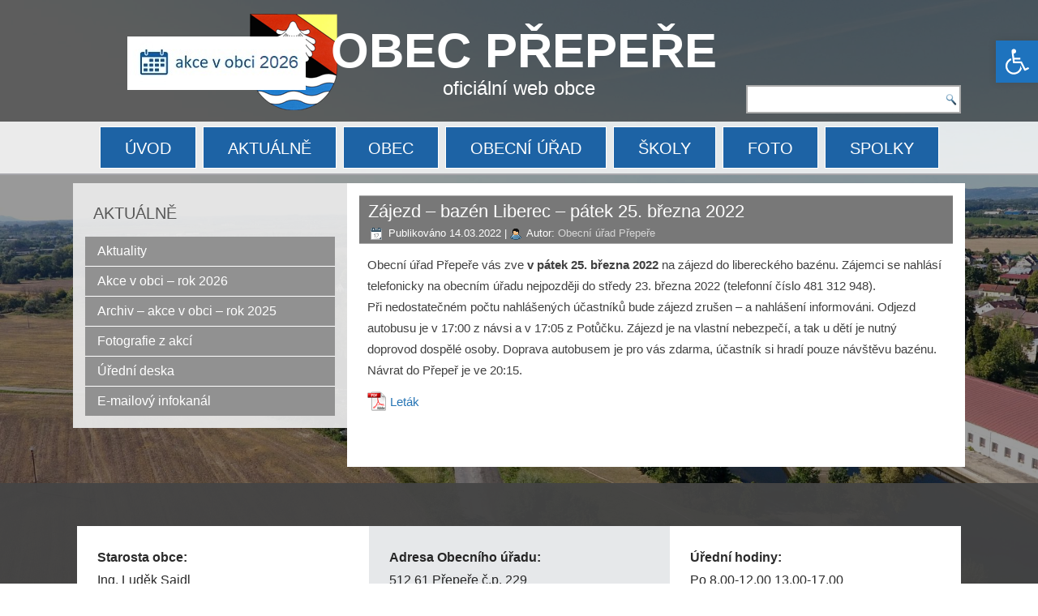

--- FILE ---
content_type: text/html; charset=UTF-8
request_url: https://prepere.cz/2022/03/zajezd-bazen-liberec-patek-25-brezna-2022/
body_size: 12181
content:
<!DOCTYPE html>
<html lang="cs">
<head>
<meta charset="UTF-8" />
<!-- Created by Artisteer v4.3.0.60745 -->
<meta name="viewport" content="initial-scale = 1.0, maximum-scale = 1.0, user-scalable = no, width = device-width" />
<!--[if lt IE 9]><script src="/html5.js"></script><![endif]-->

<link rel="stylesheet" href="https://prepere.cz/wp-content/themes/np_prepere_02/style.css" media="screen" />
<link rel="pingback" href="https://prepere.cz/xmlrpc.php" />
<title>Zájezd – bazén Liberec – pátek 25.&nbsp;března 2022 &#8211; OBEC PŘEPEŘE</title>
<meta name='robots' content='max-image-preview:large' />
<link rel='dns-prefetch' href='//netdna.bootstrapcdn.com' />
<link rel='dns-prefetch' href='//s.w.org' />
<link rel="alternate" type="application/rss+xml" title="OBEC PŘEPEŘE &raquo; RSS zdroj" href="https://prepere.cz/feed/" />
<script type="text/javascript">
window._wpemojiSettings = {"baseUrl":"https:\/\/s.w.org\/images\/core\/emoji\/13.1.0\/72x72\/","ext":".png","svgUrl":"https:\/\/s.w.org\/images\/core\/emoji\/13.1.0\/svg\/","svgExt":".svg","source":{"concatemoji":"https:\/\/prepere.cz\/wp-includes\/js\/wp-emoji-release.min.js?ver=5.9.12"}};
/*! This file is auto-generated */
!function(e,a,t){var n,r,o,i=a.createElement("canvas"),p=i.getContext&&i.getContext("2d");function s(e,t){var a=String.fromCharCode;p.clearRect(0,0,i.width,i.height),p.fillText(a.apply(this,e),0,0);e=i.toDataURL();return p.clearRect(0,0,i.width,i.height),p.fillText(a.apply(this,t),0,0),e===i.toDataURL()}function c(e){var t=a.createElement("script");t.src=e,t.defer=t.type="text/javascript",a.getElementsByTagName("head")[0].appendChild(t)}for(o=Array("flag","emoji"),t.supports={everything:!0,everythingExceptFlag:!0},r=0;r<o.length;r++)t.supports[o[r]]=function(e){if(!p||!p.fillText)return!1;switch(p.textBaseline="top",p.font="600 32px Arial",e){case"flag":return s([127987,65039,8205,9895,65039],[127987,65039,8203,9895,65039])?!1:!s([55356,56826,55356,56819],[55356,56826,8203,55356,56819])&&!s([55356,57332,56128,56423,56128,56418,56128,56421,56128,56430,56128,56423,56128,56447],[55356,57332,8203,56128,56423,8203,56128,56418,8203,56128,56421,8203,56128,56430,8203,56128,56423,8203,56128,56447]);case"emoji":return!s([10084,65039,8205,55357,56613],[10084,65039,8203,55357,56613])}return!1}(o[r]),t.supports.everything=t.supports.everything&&t.supports[o[r]],"flag"!==o[r]&&(t.supports.everythingExceptFlag=t.supports.everythingExceptFlag&&t.supports[o[r]]);t.supports.everythingExceptFlag=t.supports.everythingExceptFlag&&!t.supports.flag,t.DOMReady=!1,t.readyCallback=function(){t.DOMReady=!0},t.supports.everything||(n=function(){t.readyCallback()},a.addEventListener?(a.addEventListener("DOMContentLoaded",n,!1),e.addEventListener("load",n,!1)):(e.attachEvent("onload",n),a.attachEvent("onreadystatechange",function(){"complete"===a.readyState&&t.readyCallback()})),(n=t.source||{}).concatemoji?c(n.concatemoji):n.wpemoji&&n.twemoji&&(c(n.twemoji),c(n.wpemoji)))}(window,document,window._wpemojiSettings);
</script>
<style type="text/css">
img.wp-smiley,
img.emoji {
	display: inline !important;
	border: none !important;
	box-shadow: none !important;
	height: 1em !important;
	width: 1em !important;
	margin: 0 0.07em !important;
	vertical-align: -0.1em !important;
	background: none !important;
	padding: 0 !important;
}
</style>
	<link rel='stylesheet' id='wp-block-library-css'  href='https://prepere.cz/wp-includes/css/dist/block-library/style.min.css?ver=5.9.12' type='text/css' media='all' />
<style id='global-styles-inline-css' type='text/css'>
body{--wp--preset--color--black: #000000;--wp--preset--color--cyan-bluish-gray: #abb8c3;--wp--preset--color--white: #ffffff;--wp--preset--color--pale-pink: #f78da7;--wp--preset--color--vivid-red: #cf2e2e;--wp--preset--color--luminous-vivid-orange: #ff6900;--wp--preset--color--luminous-vivid-amber: #fcb900;--wp--preset--color--light-green-cyan: #7bdcb5;--wp--preset--color--vivid-green-cyan: #00d084;--wp--preset--color--pale-cyan-blue: #8ed1fc;--wp--preset--color--vivid-cyan-blue: #0693e3;--wp--preset--color--vivid-purple: #9b51e0;--wp--preset--gradient--vivid-cyan-blue-to-vivid-purple: linear-gradient(135deg,rgba(6,147,227,1) 0%,rgb(155,81,224) 100%);--wp--preset--gradient--light-green-cyan-to-vivid-green-cyan: linear-gradient(135deg,rgb(122,220,180) 0%,rgb(0,208,130) 100%);--wp--preset--gradient--luminous-vivid-amber-to-luminous-vivid-orange: linear-gradient(135deg,rgba(252,185,0,1) 0%,rgba(255,105,0,1) 100%);--wp--preset--gradient--luminous-vivid-orange-to-vivid-red: linear-gradient(135deg,rgba(255,105,0,1) 0%,rgb(207,46,46) 100%);--wp--preset--gradient--very-light-gray-to-cyan-bluish-gray: linear-gradient(135deg,rgb(238,238,238) 0%,rgb(169,184,195) 100%);--wp--preset--gradient--cool-to-warm-spectrum: linear-gradient(135deg,rgb(74,234,220) 0%,rgb(151,120,209) 20%,rgb(207,42,186) 40%,rgb(238,44,130) 60%,rgb(251,105,98) 80%,rgb(254,248,76) 100%);--wp--preset--gradient--blush-light-purple: linear-gradient(135deg,rgb(255,206,236) 0%,rgb(152,150,240) 100%);--wp--preset--gradient--blush-bordeaux: linear-gradient(135deg,rgb(254,205,165) 0%,rgb(254,45,45) 50%,rgb(107,0,62) 100%);--wp--preset--gradient--luminous-dusk: linear-gradient(135deg,rgb(255,203,112) 0%,rgb(199,81,192) 50%,rgb(65,88,208) 100%);--wp--preset--gradient--pale-ocean: linear-gradient(135deg,rgb(255,245,203) 0%,rgb(182,227,212) 50%,rgb(51,167,181) 100%);--wp--preset--gradient--electric-grass: linear-gradient(135deg,rgb(202,248,128) 0%,rgb(113,206,126) 100%);--wp--preset--gradient--midnight: linear-gradient(135deg,rgb(2,3,129) 0%,rgb(40,116,252) 100%);--wp--preset--duotone--dark-grayscale: url('#wp-duotone-dark-grayscale');--wp--preset--duotone--grayscale: url('#wp-duotone-grayscale');--wp--preset--duotone--purple-yellow: url('#wp-duotone-purple-yellow');--wp--preset--duotone--blue-red: url('#wp-duotone-blue-red');--wp--preset--duotone--midnight: url('#wp-duotone-midnight');--wp--preset--duotone--magenta-yellow: url('#wp-duotone-magenta-yellow');--wp--preset--duotone--purple-green: url('#wp-duotone-purple-green');--wp--preset--duotone--blue-orange: url('#wp-duotone-blue-orange');--wp--preset--font-size--small: 13px;--wp--preset--font-size--medium: 20px;--wp--preset--font-size--large: 36px;--wp--preset--font-size--x-large: 42px;}.has-black-color{color: var(--wp--preset--color--black) !important;}.has-cyan-bluish-gray-color{color: var(--wp--preset--color--cyan-bluish-gray) !important;}.has-white-color{color: var(--wp--preset--color--white) !important;}.has-pale-pink-color{color: var(--wp--preset--color--pale-pink) !important;}.has-vivid-red-color{color: var(--wp--preset--color--vivid-red) !important;}.has-luminous-vivid-orange-color{color: var(--wp--preset--color--luminous-vivid-orange) !important;}.has-luminous-vivid-amber-color{color: var(--wp--preset--color--luminous-vivid-amber) !important;}.has-light-green-cyan-color{color: var(--wp--preset--color--light-green-cyan) !important;}.has-vivid-green-cyan-color{color: var(--wp--preset--color--vivid-green-cyan) !important;}.has-pale-cyan-blue-color{color: var(--wp--preset--color--pale-cyan-blue) !important;}.has-vivid-cyan-blue-color{color: var(--wp--preset--color--vivid-cyan-blue) !important;}.has-vivid-purple-color{color: var(--wp--preset--color--vivid-purple) !important;}.has-black-background-color{background-color: var(--wp--preset--color--black) !important;}.has-cyan-bluish-gray-background-color{background-color: var(--wp--preset--color--cyan-bluish-gray) !important;}.has-white-background-color{background-color: var(--wp--preset--color--white) !important;}.has-pale-pink-background-color{background-color: var(--wp--preset--color--pale-pink) !important;}.has-vivid-red-background-color{background-color: var(--wp--preset--color--vivid-red) !important;}.has-luminous-vivid-orange-background-color{background-color: var(--wp--preset--color--luminous-vivid-orange) !important;}.has-luminous-vivid-amber-background-color{background-color: var(--wp--preset--color--luminous-vivid-amber) !important;}.has-light-green-cyan-background-color{background-color: var(--wp--preset--color--light-green-cyan) !important;}.has-vivid-green-cyan-background-color{background-color: var(--wp--preset--color--vivid-green-cyan) !important;}.has-pale-cyan-blue-background-color{background-color: var(--wp--preset--color--pale-cyan-blue) !important;}.has-vivid-cyan-blue-background-color{background-color: var(--wp--preset--color--vivid-cyan-blue) !important;}.has-vivid-purple-background-color{background-color: var(--wp--preset--color--vivid-purple) !important;}.has-black-border-color{border-color: var(--wp--preset--color--black) !important;}.has-cyan-bluish-gray-border-color{border-color: var(--wp--preset--color--cyan-bluish-gray) !important;}.has-white-border-color{border-color: var(--wp--preset--color--white) !important;}.has-pale-pink-border-color{border-color: var(--wp--preset--color--pale-pink) !important;}.has-vivid-red-border-color{border-color: var(--wp--preset--color--vivid-red) !important;}.has-luminous-vivid-orange-border-color{border-color: var(--wp--preset--color--luminous-vivid-orange) !important;}.has-luminous-vivid-amber-border-color{border-color: var(--wp--preset--color--luminous-vivid-amber) !important;}.has-light-green-cyan-border-color{border-color: var(--wp--preset--color--light-green-cyan) !important;}.has-vivid-green-cyan-border-color{border-color: var(--wp--preset--color--vivid-green-cyan) !important;}.has-pale-cyan-blue-border-color{border-color: var(--wp--preset--color--pale-cyan-blue) !important;}.has-vivid-cyan-blue-border-color{border-color: var(--wp--preset--color--vivid-cyan-blue) !important;}.has-vivid-purple-border-color{border-color: var(--wp--preset--color--vivid-purple) !important;}.has-vivid-cyan-blue-to-vivid-purple-gradient-background{background: var(--wp--preset--gradient--vivid-cyan-blue-to-vivid-purple) !important;}.has-light-green-cyan-to-vivid-green-cyan-gradient-background{background: var(--wp--preset--gradient--light-green-cyan-to-vivid-green-cyan) !important;}.has-luminous-vivid-amber-to-luminous-vivid-orange-gradient-background{background: var(--wp--preset--gradient--luminous-vivid-amber-to-luminous-vivid-orange) !important;}.has-luminous-vivid-orange-to-vivid-red-gradient-background{background: var(--wp--preset--gradient--luminous-vivid-orange-to-vivid-red) !important;}.has-very-light-gray-to-cyan-bluish-gray-gradient-background{background: var(--wp--preset--gradient--very-light-gray-to-cyan-bluish-gray) !important;}.has-cool-to-warm-spectrum-gradient-background{background: var(--wp--preset--gradient--cool-to-warm-spectrum) !important;}.has-blush-light-purple-gradient-background{background: var(--wp--preset--gradient--blush-light-purple) !important;}.has-blush-bordeaux-gradient-background{background: var(--wp--preset--gradient--blush-bordeaux) !important;}.has-luminous-dusk-gradient-background{background: var(--wp--preset--gradient--luminous-dusk) !important;}.has-pale-ocean-gradient-background{background: var(--wp--preset--gradient--pale-ocean) !important;}.has-electric-grass-gradient-background{background: var(--wp--preset--gradient--electric-grass) !important;}.has-midnight-gradient-background{background: var(--wp--preset--gradient--midnight) !important;}.has-small-font-size{font-size: var(--wp--preset--font-size--small) !important;}.has-medium-font-size{font-size: var(--wp--preset--font-size--medium) !important;}.has-large-font-size{font-size: var(--wp--preset--font-size--large) !important;}.has-x-large-font-size{font-size: var(--wp--preset--font-size--x-large) !important;}
</style>
<link rel='stylesheet' id='cpsh-shortcodes-css'  href='https://prepere.cz/wp-content/plugins/column-shortcodes//assets/css/shortcodes.css?ver=1.0' type='text/css' media='all' />
<link rel='stylesheet' id='contact-form-7-css'  href='https://prepere.cz/wp-content/plugins/contact-form-7/includes/css/styles.css?ver=5.2' type='text/css' media='all' />
<link rel='stylesheet' id='responsive-lightbox-prettyphoto-css'  href='https://prepere.cz/wp-content/plugins/responsive-lightbox/assets/prettyphoto/prettyPhoto.min.css?ver=2.3.5' type='text/css' media='all' />
<link rel='stylesheet' id='font-awesome-css'  href='//netdna.bootstrapcdn.com/font-awesome/4.1.0/css/font-awesome.css' type='text/css' media='screen' />
<link rel='stylesheet' id='super-rss-reader-css-css'  href='https://prepere.cz/wp-content/plugins/super-rss-reader/public/css/style.min.css?ver=5.9.12' type='text/css' media='all' />
<link rel='stylesheet' id='pojo-a11y-css'  href='https://prepere.cz/wp-content/plugins/pojo-accessibility/assets/css/style.min.css?ver=1.0.0' type='text/css' media='all' />
<link rel='stylesheet' id='mimetypes-link-icons-css'  href='https://prepere.cz/wp-content/plugins/mimetypes-link-icons/css/style.php?cssvars=bXRsaV9oZWlnaHQ9MjQmbXRsaV9pbWFnZV90eXBlPXBuZyZtdGxpX2xlZnRvcnJpZ2h0PWxlZnQ&#038;ver=3.0' type='text/css' media='all' />
<link rel='stylesheet' id='ed-responsive-background-slider-css'  href='https://prepere.cz/wp-content/plugins/unlimited-background-slider//assets/ed-responsive-background-slider.css?ver=5.9.12' type='text/css' media='all' />
<!--[if lte IE 7]>
<link rel='stylesheet' id='style.ie7.css-css'  href='https://prepere.cz/wp-content/themes/np_prepere_02/style.ie7.css?ver=5.9.12' type='text/css' media='screen' />
<![endif]-->
<link rel='stylesheet' id='style.responsive.css-css'  href='https://prepere.cz/wp-content/themes/np_prepere_02/style.responsive.css?ver=5.9.12' type='text/css' media='all' />
<script type='text/javascript' src='https://prepere.cz/wp-content/themes/np_prepere_02/jquery.js?ver=5.9.12' id='jquery-js'></script>
<script type='text/javascript' src='https://prepere.cz/wp-content/plugins/responsive-lightbox/assets/prettyphoto/jquery.prettyPhoto.min.js?ver=2.3.5' id='responsive-lightbox-prettyphoto-js'></script>
<script type='text/javascript' src='https://prepere.cz/wp-includes/js/underscore.min.js?ver=1.13.1' id='underscore-js'></script>
<script type='text/javascript' src='https://prepere.cz/wp-content/plugins/responsive-lightbox/assets/infinitescroll/infinite-scroll.pkgd.min.js?ver=5.9.12' id='responsive-lightbox-infinite-scroll-js'></script>
<script type='text/javascript' id='responsive-lightbox-js-extra'>
/* <![CDATA[ */
var rlArgs = {"script":"prettyphoto","selector":"lightbox","customEvents":"","activeGalleries":"1","animationSpeed":"normal","slideshow":"0","slideshowDelay":"5000","slideshowAutoplay":"0","opacity":"0.75","showTitle":"1","allowResize":"1","allowExpand":"1","width":"1080","height":"720","separator":"\/","theme":"pp_default","horizontalPadding":"20","hideFlash":"0","wmode":"opaque","videoAutoplay":"0","modal":"0","deeplinking":"0","overlayGallery":"0","keyboardShortcuts":"1","social":"0","woocommerce_gallery":"0","ajaxurl":"https:\/\/prepere.cz\/wp-admin\/admin-ajax.php","nonce":"416785a3af","preview":"false","postId":"13834"};
/* ]]> */
</script>
<script type='text/javascript' src='https://prepere.cz/wp-content/plugins/responsive-lightbox/js/front.js?ver=2.3.5' id='responsive-lightbox-js'></script>
<script type='text/javascript' src='https://prepere.cz/wp-content/plugins/sticky-menu-or-anything-on-scroll/assets/js/jq-sticky-anything.min.js?ver=2.1.1' id='stickyAnythingLib-js'></script>
<script type='text/javascript' src='https://prepere.cz/wp-content/plugins/super-rss-reader/public/js/script.min.js?ver=5.9.12' id='super-rss-reader-js-js'></script>
<script type='text/javascript' src='https://prepere.cz/wp-content/plugins/super-rss-reader/public/js/jquery.easy-ticker.min.js?ver=5.9.12' id='jquery-easy-ticker-js-js'></script>
<script type='text/javascript' src='https://prepere.cz/wp-content/themes/np_prepere_02/jquery-migrate-1.1.1.js?ver=5.9.12' id='jquery_migrate-js'></script>
<script type='text/javascript' src='https://prepere.cz/wp-content/themes/np_prepere_02/script.js?ver=5.9.12' id='script.js-js'></script>
<script type='text/javascript' src='https://prepere.cz/wp-content/themes/np_prepere_02/script.responsive.js?ver=5.9.12' id='script.responsive.js-js'></script>
<link rel="https://api.w.org/" href="https://prepere.cz/wp-json/" /><link rel="alternate" type="application/json" href="https://prepere.cz/wp-json/wp/v2/posts/13834" /><link rel="EditURI" type="application/rsd+xml" title="RSD" href="https://prepere.cz/xmlrpc.php?rsd" />
<link rel="wlwmanifest" type="application/wlwmanifest+xml" href="https://prepere.cz/wp-includes/wlwmanifest.xml" /> 
<link rel="canonical" href="https://prepere.cz/2022/03/zajezd-bazen-liberec-patek-25-brezna-2022/" />
<link rel='shortlink' href='https://prepere.cz/?p=13834' />
<link rel="alternate" type="application/json+oembed" href="https://prepere.cz/wp-json/oembed/1.0/embed?url=https%3A%2F%2Fprepere.cz%2F2022%2F03%2Fzajezd-bazen-liberec-patek-25-brezna-2022%2F" />
<link rel="alternate" type="text/xml+oembed" href="https://prepere.cz/wp-json/oembed/1.0/embed?url=https%3A%2F%2Fprepere.cz%2F2022%2F03%2Fzajezd-bazen-liberec-patek-25-brezna-2022%2F&#038;format=xml" />
		<meta name="abstract" content="oficiální web obce">
		<meta name="author" content="admin">
		<meta name="classification" content="Aktuality">
		<meta name="copyright" content="Copyright ÚJEZD POD TROSKAMI - All rights Reserved.">
		<meta name="distribution" content="Global">
		<meta name="language" content="cs-CZ">
		<meta name="publisher" content="ÚJEZD POD TROSKAMI">
		<meta name="rating" content="General">
		<meta name="resource-type" content="Document">
		<meta name="revisit-after" content="3">
		<meta name="subject" content="Aktuality">
		<meta name="template" content="np_ujezdpodtroskami45">
		<meta name="robots" content="index,follow">
		<meta name="example" content="custom: 2022-03-14">

<style>
.scroll-back-to-top-wrapper {
    position: fixed;
	opacity: 0;
	visibility: hidden;
	overflow: hidden;
	text-align: center;
	z-index: 99999999;
    background-color: #777777;
	color: #eeeeee;
	width: 55px;
	height: 53px;
	line-height: 53px;
	right: 30px;
	bottom: 30px;
	padding-top: 2px;
	border-top-left-radius: 0px;
	border-top-right-radius: 0px;
	border-bottom-right-radius: 0px;
	border-bottom-left-radius: 0px;
	-webkit-transition: all 0.5s ease-in-out;
	-moz-transition: all 0.5s ease-in-out;
	-ms-transition: all 0.5s ease-in-out;
	-o-transition: all 0.5s ease-in-out;
	transition: all 0.5s ease-in-out;
}
.scroll-back-to-top-wrapper:hover {
	background-color: #888888;
  color: #eeeeee;
}
.scroll-back-to-top-wrapper.show {
    visibility:visible;
    cursor:pointer;
	opacity: 1.0;
}
.scroll-back-to-top-wrapper i.fa {
	line-height: inherit;
}
.scroll-back-to-top-wrapper .fa-lg {
	vertical-align: 0;
}
</style><!-- Analytics by WP-Statistics v12.6.13 - https://wp-statistics.com/ -->



<!-- All in one Favicon 4.7 --><link rel="icon" href="https://prepere.cz/wp-content/uploads/2020/07/znak2.png" type="image/png"/>
<style type="text/css">
#pojo-a11y-toolbar .pojo-a11y-toolbar-toggle a{ background-color: #1e73be;	color: #ffffff;}
#pojo-a11y-toolbar .pojo-a11y-toolbar-overlay, #pojo-a11y-toolbar .pojo-a11y-toolbar-overlay ul.pojo-a11y-toolbar-items.pojo-a11y-links{ border-color: #1e73be;}
body.pojo-a11y-focusable a:focus{ outline-style: solid !important;	outline-width: 1px !important;	outline-color: #FF0000 !important;}
#pojo-a11y-toolbar{ top: 50px !important;}
#pojo-a11y-toolbar .pojo-a11y-toolbar-overlay{ background-color: #ffffff;}
#pojo-a11y-toolbar .pojo-a11y-toolbar-overlay ul.pojo-a11y-toolbar-items li.pojo-a11y-toolbar-item a, #pojo-a11y-toolbar .pojo-a11y-toolbar-overlay p.pojo-a11y-toolbar-title{ color: #333333;}
#pojo-a11y-toolbar .pojo-a11y-toolbar-overlay ul.pojo-a11y-toolbar-items li.pojo-a11y-toolbar-item a.active{ background-color: #1e73be;	color: #ffffff;}
@media (max-width: 767px) { #pojo-a11y-toolbar { top: 150px !important; } }</style></head>
<body class="post-template-default single single-post postid-13834 single-format-standard">

<div id="art-main">

<header class="art-header"><div class="art-widget widget widget_text" id="text-88" ><div class="art-widget-content">			<div class="textwidget"><table border="0" width="382">
<tbody>
<tr>
<td width="150" height="150"><img loading="lazy" class="alignnone size-full wp-image-15896" src="https://prepere.cz/wp-content/uploads/2023/03/misto.png" alt="" width="150" height="150" /></td>
<td width="232" height="150"><a href="https://prepere.cz/aktuality/akce-v-obci-rok-2026/"><img loading="lazy" class="alignnone wp-image-21053 size-full" src="https://prepere.cz/wp-content/uploads/2026/01/akce2026.jpg" alt="" width="220" height="66" /></a></td>
</tr>
</tbody>
</table>
</div>
		</div></div>

    <div class="art-shapes">
        <div class="art-object2070413725"></div>

            </div>

		<div class="art-headline">
    <a href="https://prepere.cz/">OBEC PŘEPEŘE</a>
</div>
		<div class="art-slogan">oficiální web obce</div>




<div class="art-textblock art-object733113198">
    <form class="art-search" method="get" name="searchform" action="https://prepere.cz/">
	<input name="s" type="text" value="" />
	<input class="art-search-button" type="submit" value="" />
</form></div>
                        
                    
</header>

<nav class="art-nav">
    <div class="art-nav-inner">
    
<ul class="art-hmenu menu-3">
	<li class="menu-item-9170"><a title="ÚVOD" href="https://prepere.cz/">ÚVOD</a>
	</li>
	<li class="menu-item-10711"><a title="AKTUÁLNĚ" href="https://prepere.cz/category/aktuality/">AKTUÁLNĚ</a>
	<ul>
		<li class="menu-item-11459"><a title="Aktuality" href="https://prepere.cz/category/aktuality/">Aktuality</a>
		</li>
		<li class="menu-item-21052"><a title="Akce v&nbsp;obci – rok 2026" href="https://prepere.cz/aktuality/akce-v-obci-rok-2026/">Akce v&nbsp;obci – rok 2026</a>
		</li>
		<li class="menu-item-11460"><a title="Fotografie z akcí" href="https://prepere.cz/category/fotografie-z-akci/">Fotografie z&nbsp;akcí</a>
		</li>
		<li class="menu-item-11461"><a title="Úřední deska" href="https://prepere.cz/uredni-deska/">Úřední deska</a>
		</li>
		<li class="menu-item-12211"><a title="více →" href="https://prepere.cz/category/aktuality/">více →</a>
		</li>
	</ul>
	</li>
	<li class="menu-item-10424"><a title="OBEC" href="https://prepere.cz/obec/o-obci-zakladni-informace/">OBEC</a>
	<ul>
		<li class="menu-item-11452"><a title="O obci – základní informace" href="https://prepere.cz/obec/o-obci-zakladni-informace/">O obci – základní informace</a>
		</li>
		<li class="menu-item-11466"><a title="Obecní symboly" href="https://prepere.cz/obec/obecni-symboly/">Obecní symboly</a>
		</li>
		<li class="menu-item-11464"><a title="Historie obce" href="https://prepere.cz/obec/historie-obce/">Historie obce</a>
		</li>
		<li class="menu-item-11463"><a title="Firmy a&nbsp;služby v&nbsp;obci" href="https://prepere.cz/obec/firmy-a-sluzby-v-obci/">Firmy a&nbsp;služby v&nbsp;obci</a>
		</li>
		<li class="menu-item-11465"><a title="více →" href="https://prepere.cz/obec/o-obci-zakladni-informace/">více →</a>
		</li>
	</ul>
	</li>
	<li class="menu-item-2283"><a title="OBECNÍ ÚŘAD" href="https://prepere.cz/kontaktni-informace/">OBECNÍ ÚŘAD</a>
	<ul>
		<li class="menu-item-11471"><a title="Kontaktní informace – Obecní úřad" href="https://prepere.cz/kontaktni-informace/">Kontaktní informace – Obecní úřad</a>
		</li>
		<li class="menu-item-11469"><a title="ÚŘEDNÍ DESKA" href="https://prepere.cz/uredni-deska/">ÚŘEDNÍ DESKA</a>
		</li>
		<li class="menu-item-11468"><a title="Zastupitelstvo obce 2022-2026" href="https://prepere.cz/obecni-urad/zastupitelstvo-obce-clenove-vybory/">Zastupitelstvo obce 2022-2026</a>
		</li>
		<li class="menu-item-11584"><a title="PŮVODNÍ WEB OBCE" target="_blank" href="http://www.prepere.e-obec.cz/">PŮVODNÍ WEB OBCE</a>
		</li>
		<li class="menu-item-11470"><a title="více →" href="https://prepere.cz/kontaktni-informace/">více →</a>
		</li>
	</ul>
	</li>
	<li class="menu-item-11689"><a title="ŠKOLY" href="https://prepere.cz/skoly/">ŠKOLY</a>
	<ul>
		<li class="menu-item-11111"><a title="Mateřská škola" href="https://prepere.cz/skoly/materska-skola-prepere/">Mateřská škola</a>
		</li>
		<li class="menu-item-11112"><a title="Základní škola" href="https://prepere.cz/skoly/zakladni-skola-prepere/">Základní škola</a>
		</li>
	</ul>
	</li>
	<li class="menu-item-11701"><a title="FOTO" href="https://prepere.cz/foto/">FOTO</a>
	<ul>
		<li class="menu-item-15395"><a title="Virtuální prohlídka obce 360°" target="_blank" href="https://prepere.cz/letecke/index.htm">Virtuální prohlídka obce 360°</a>
		</li>
		<li class="menu-item-11455"><a title="Letecké snímkování obce" href="https://prepere.cz/obec/letecke-snimkovani-obce/">Letecké snímkování obce</a>
		</li>
		<li class="menu-item-11457"><a title="Fotografie z akcí" href="https://prepere.cz/category/fotografie-z-akci/">Fotografie z&nbsp;akcí</a>
		</li>
		<li class="menu-item-11807"><a title="Archiv fotogalerií" target="_blank" href="http://www.prepere.e-obec.cz/gallery.php">Archiv fotogalerií</a>
		</li>
		<li class="menu-item-11810"><a title="Investiční akce v obci a zajímavosti" href="https://prepere.cz/category/investicni-akce-v-obci/">Investiční akce v&nbsp;obci a&nbsp;zajímavosti</a>
		</li>
	</ul>
	</li>
	<li class="menu-item-11093"><a title="SPOLKY" href="https://prepere.cz/spolky/">SPOLKY</a>
	</li>
</ul>
 
        </div>
    </nav><div class="art-sheet clearfix">
            <div class="art-layout-wrapper">
                <div class="art-content-layout">
                    <div class="art-content-layout-row">
                        

<div class="art-layout-cell art-sidebar1"><div  id="vmenuwidget-8" class="art-vmenublock clearfix">
        <div class="art-vmenublockheader">
            <div class="t">AKTUÁLNĚ</div>
        </div><div class="art-vmenublockcontent">
<ul class="art-vmenu">
	<li class="menu-item-11046"><a title="Aktuality" href="https://prepere.cz/category/aktuality/">Aktuality</a>
	</li>
	<li class="menu-item-21050"><a title="Akce v&nbsp;obci – rok 2026" href="https://prepere.cz/aktuality/akce-v-obci-rok-2026/">Akce v&nbsp;obci – rok 2026</a>
	</li>
	<li class="menu-item-19081"><a title="Archiv - akce v obci – rok 2025" href="https://prepere.cz/aktuality/akce-v-obci-rok-2025/">Archiv &#8211; akce v&nbsp;obci – rok 2025</a>
	</li>
	<li class="menu-item-11047"><a title="Fotografie z akcí" href="https://prepere.cz/category/fotografie-z-akci/">Fotografie z&nbsp;akcí</a>
	</li>
	<li class="menu-item-11045"><a title="Úřední deska" href="https://prepere.cz/uredni-deska/">Úřední deska</a>
	</li>
	<li class="menu-item-11667"><a title="E-mailový infokanál" href="https://prepere.cz/e-mailovy-infokanal/">E-mailový infokanál</a>
	</li>
</ul>
</div>
</div></div>
                        <div class="art-layout-cell art-content">
							<article id="post-13834"  class="art-post art-article  post-13834 post type-post status-publish format-standard hentry category-aktuality" style="">
                                <div class="art-postmetadataheader"><h1 class="art-postheader entry-title">Zájezd – bazén Liberec – pátek 25.&nbsp;března 2022</h1>                                                            <div class="art-postheadericons art-metadata-icons"><span class="art-postdateicon"><span class="date">Publikováno</span> <span class="entry-date updated" title="16:04">14.03.2022</span></span> | <span class="art-postauthoricon"><span class="author">Autor:</span> <span class="author vcard"><a class="url fn n" href="https://prepere.cz/author/urad/" title="Zobrazit všechny příspěvky, jejichž autorem je Obecní úřad Přepeře">Obecní úřad Přepeře</a></span></span></div></div>                                <div class="art-postcontent clearfix"><p>Obecní úřad Přepeře vás zve <strong>v pátek 25.&nbsp;března 2022</strong> na zájezd do libereckého bazénu. Zájemci se nahlásí telefonicky na obecním úřadu nejpozději do středy 23.&nbsp;března 2022 (telefonní číslo 481&nbsp;312 948). Při&nbsp;nedostatečném počtu nahlášených účastníků bude zájezd zrušen – a&nbsp;nahlášení informováni. Odjezd autobusu je v 17:00 z&nbsp;návsi a&nbsp;v&nbsp;17:05 z&nbsp;Potůčku. Zájezd je na vlastní nebezpečí, a&nbsp;tak u&nbsp;dětí je nutný doprovod dospělé osoby. Doprava autobusem je pro vás zdarma, účastník si hradí pouze návštěvu bazénu. Návrat do Přepeř je ve 20:15.</p>
<p><a href="https://prepere.cz/wp-content/uploads/2022/03/bazen-liberec-sezona-2021-2022-220325.pdf" class="mtli_attachment mtli_pdf" target="_blank" rel="noopener noreferrer">Leták</a></p>
<p>&nbsp;</p>
</div>


</article>
				

                        </div>
                        


                    </div>
                </div>
            </div>
    </div>
<footer class="art-footer">
  <div class="art-footer-inner"><div class="art-footer-text">
  
<div class="art-content-layout-wrapper layout-item-0">
<div class="art-content-layout">
    <div class="art-content-layout-row">
    <div class="art-layout-cell layout-item-1" style="width: 50%">        <p><br /></p>
    </div><div class="art-layout-cell layout-item-1" style="width: 50%">        <p><br /></p>
    </div>
    </div>
</div>
</div>
<div class="art-content-layout-wrapper layout-item-2">
<div class="art-content-layout">
    <div class="art-content-layout-row">
    <div class="art-layout-cell layout-item-3" style="width: 33%"><div class="art-widget widget widget_text" id="text-60" ><div class="art-widget-content">			<div class="textwidget"><p><b>Starosta obce:<br />
</b>Ing. Luděk Sajdl</p>
<p><strong>Místostarosta 1: </strong>Tomáš Kudrnáč</p>
<p><strong>Místostarosta 2: </strong>Dušan Hozdecký</p>
</div>
		</div></div></div><div class="art-layout-cell layout-item-4" style="width: 34%"><div class="art-widget widget widget_text" id="text-61" ><div class="art-widget-content">			<div class="textwidget"><p><b>Adresa Obecního úřadu:<br />
</b>512 61 Přepeře č.p. 229<br />
<strong>Telefon:</strong> +420 481 312 948<br />
<strong>Mobilní telefon:</strong> +420 735 127 886<br />
<strong>E-mail: </strong><a href="mailto:obec@prepere.cz">obec@prepere.cz</a></p>
</div>
		</div></div></div><div class="art-layout-cell layout-item-3" style="width: 33%"><div class="art-widget widget widget_text" id="text-73" ><div class="art-widget-content">			<div class="textwidget"><p><b>Úřední hodiny:</b><br />
Po 8.00-12.00 13.00-17.00<br />
St 8.00-12.00 13.00-17.00<br />
<b>ID datové schránky: </b>ne8a7ss <b><br />
IČO:</b> 00276014</p>
</div>
		</div></div></div>
    </div>
</div>
</div>
<div class="art-content-layout-wrapper layout-item-2">
<div class="art-content-layout">
    <div class="art-content-layout-row">
    <div class="art-layout-cell layout-item-1" style="width: 100%"><div class="art-widget widget widget_text" id="text-84" ><div class="art-widget-content">			<div class="textwidget"></div>
		</div></div></div>
    </div>
</div>
</div>
<div class="art-content-layout-wrapper layout-item-0">
<div class="art-content-layout">
    <div class="art-content-layout-row">
    <div class="art-layout-cell layout-item-5" style="width: 100%"><div class="art-widget widget widget_text" id="text-42" ><div class="art-widget-content">			<div class="textwidget"><p style="text-align: center; font-weight: normal;">Oficiální internetové stránky obce Přepeře | webmaster: Ing. Petr Hanzl | <a href="https://prepere.cz/wp-login.php" target="_blank" rel="noopener">editace</a> | <a href="http://www.sph.cz" target="_blank" rel="noopener"><b>sph.cz</b></a></p>
<p style="text-align: center; font-weight: normal;"><a title="prohlášení o přístupnosti" href="https://prepere.cz/prohlaseni-o-pristupnosti/"><b>prohlášení o přístupnosti</b></a></p>
</div>
		</div></div></div>
    </div>
</div>
</div>

  

</div>
</div>
</footer>

</div>


<div id="wp-footer">
	<div class="scroll-back-to-top-wrapper">
	<span class="scroll-back-to-top-inner">
					<i class="fa fa-2x fa-chevron-up"></i>
			</span>
</div><script type='text/javascript' id='contact-form-7-js-extra'>
/* <![CDATA[ */
var wpcf7 = {"apiSettings":{"root":"https:\/\/prepere.cz\/wp-json\/contact-form-7\/v1","namespace":"contact-form-7\/v1"}};
/* ]]> */
</script>
<script type='text/javascript' src='https://prepere.cz/wp-content/plugins/contact-form-7/includes/js/scripts.js?ver=5.2' id='contact-form-7-js'></script>
<script type='text/javascript' id='page-scroll-to-id-plugin-script-js-extra'>
/* <![CDATA[ */
var mPS2id_params = {"instances":{"mPS2id_instance_0":{"selector":"a[href*='#']:not([href='#'])","autoSelectorMenuLinks":"true","excludeSelector":"a[href^='#tab-'], a[href^='#tabs-'], a[data-toggle]:not([data-toggle='tooltip']), a[data-slide], a[data-vc-tabs], a[data-vc-accordion], a.screen-reader-text.skip-link","scrollSpeed":1800,"autoScrollSpeed":"true","scrollEasing":"easeInOutQuint","scrollingEasing":"easeOutQuint","pageEndSmoothScroll":"true","stopScrollOnUserAction":"false","autoCorrectScroll":"false","layout":"vertical","offset":0,"dummyOffset":"false","highlightSelector":"","clickedClass":"mPS2id-clicked","targetClass":"mPS2id-target","highlightClass":"mPS2id-highlight","forceSingleHighlight":"false","keepHighlightUntilNext":"false","highlightByNextTarget":"false","appendHash":"false","scrollToHash":"true","scrollToHashForAll":"true","scrollToHashDelay":0,"scrollToHashUseElementData":"true","scrollToHashRemoveUrlHash":"false","disablePluginBelow":0,"adminDisplayWidgetsId":"true","adminTinyMCEbuttons":"true","unbindUnrelatedClickEvents":"false","normalizeAnchorPointTargets":"false"}},"total_instances":"1","shortcode_class":"_ps2id"};
/* ]]> */
</script>
<script type='text/javascript' src='https://prepere.cz/wp-content/plugins/page-scroll-to-id/js/page-scroll-to-id.min.js?ver=1.6.7' id='page-scroll-to-id-plugin-script-js'></script>
<script type='text/javascript' id='scroll-back-to-top-js-extra'>
/* <![CDATA[ */
var scrollBackToTop = {"scrollDuration":"500","fadeDuration":"0.5"};
/* ]]> */
</script>
<script type='text/javascript' src='https://prepere.cz/wp-content/plugins/scroll-back-to-top/assets/js/scroll-back-to-top.js' id='scroll-back-to-top-js'></script>
<script type='text/javascript' id='stickThis-js-extra'>
/* <![CDATA[ */
var sticky_anything_engage = {"element":".art-nav","topspace":"0","minscreenwidth":"500","maxscreenwidth":"5000","zindex":"100","legacymode":"","dynamicmode":"","debugmode":"","pushup":"","adminbar":"1"};
/* ]]> */
</script>
<script type='text/javascript' src='https://prepere.cz/wp-content/plugins/sticky-menu-or-anything-on-scroll/assets/js/stickThis.js?ver=2.1.1' id='stickThis-js'></script>
<script type='text/javascript' id='pojo-a11y-js-extra'>
/* <![CDATA[ */
var PojoA11yOptions = {"focusable":"","remove_link_target":"","add_role_links":"1","enable_save":"1","save_expiration":"12"};
/* ]]> */
</script>
<script type='text/javascript' src='https://prepere.cz/wp-content/plugins/pojo-accessibility/assets/js/app.min.js?ver=1.0.0' id='pojo-a11y-js'></script>
<script type='text/javascript' src='https://prepere.cz/wp-content/plugins/unlimited-background-slider//assets/jquery.mb.bgndGallery.js?ver=1.0' id='ed-responsive-background-js'></script>
		<a id="pojo-a11y-skip-content" class="pojo-skip-link pojo-skip-content" tabindex="1" accesskey="s" href="#content">Skip to content</a>
				<nav id="pojo-a11y-toolbar" class="pojo-a11y-toolbar-right" role="navigation">
			<div class="pojo-a11y-toolbar-toggle">
				<a class="pojo-a11y-toolbar-link pojo-a11y-toolbar-toggle-link" href="javascript:void(0);" title="Nástroje přístupnosti">
					<span class="pojo-sr-only sr-only">Open toolbar</span>
					<svg xmlns="http://www.w3.org/2000/svg" viewBox="0 0 100 100" fill="currentColor" width="1em">
						<g><path d="M60.4,78.9c-2.2,4.1-5.3,7.4-9.2,9.8c-4,2.4-8.3,3.6-13,3.6c-6.9,0-12.8-2.4-17.7-7.3c-4.9-4.9-7.3-10.8-7.3-17.7c0-5,1.4-9.5,4.1-13.7c2.7-4.2,6.4-7.2,10.9-9.2l-0.9-7.3c-6.3,2.3-11.4,6.2-15.3,11.8C7.9,54.4,6,60.6,6,67.3c0,5.8,1.4,11.2,4.3,16.1s6.8,8.8,11.7,11.7c4.9,2.9,10.3,4.3,16.1,4.3c7,0,13.3-2.1,18.9-6.2c5.7-4.1,9.6-9.5,11.7-16.2l-5.7-11.4C63.5,70.4,62.5,74.8,60.4,78.9z"/><path d="M93.8,71.3l-11.1,5.5L70,51.4c-0.6-1.3-1.7-2-3.2-2H41.3l-0.9-7.2h22.7v-7.2H39.6L37.5,19c2.5,0.3,4.8-0.5,6.7-2.3c1.9-1.8,2.9-4,2.9-6.6c0-2.5-0.9-4.6-2.6-6.3c-1.8-1.8-3.9-2.6-6.3-2.6c-2,0-3.8,0.6-5.4,1.8c-1.6,1.2-2.7,2.7-3.2,4.6c-0.3,1-0.4,1.8-0.3,2.3l5.4,43.5c0.1,0.9,0.5,1.6,1.2,2.3c0.7,0.6,1.5,0.9,2.4,0.9h26.4l13.4,26.7c0.6,1.3,1.7,2,3.2,2c0.6,0,1.1-0.1,1.6-0.4L97,77.7L93.8,71.3z"/></g>					</svg>
				</a>
			</div>
			<div class="pojo-a11y-toolbar-overlay">
				<div class="pojo-a11y-toolbar-inner">
					<p class="pojo-a11y-toolbar-title">Nástroje přístupnosti</p>
					
					<ul class="pojo-a11y-toolbar-items pojo-a11y-tools">
																			<li class="pojo-a11y-toolbar-item">
								<a href="#" class="pojo-a11y-toolbar-link pojo-a11y-btn-resize-font pojo-a11y-btn-resize-plus" data-action="resize-plus" data-action-group="resize" tabindex="-1">
									<span class="pojo-a11y-toolbar-icon"><svg version="1.1" xmlns="http://www.w3.org/2000/svg" width="1em" viewBox="0 0 448 448"><path fill="currentColor" d="M256 200v16c0 4.25-3.75 8-8 8h-56v56c0 4.25-3.75 8-8 8h-16c-4.25 0-8-3.75-8-8v-56h-56c-4.25 0-8-3.75-8-8v-16c0-4.25 3.75-8 8-8h56v-56c0-4.25 3.75-8 8-8h16c4.25 0 8 3.75 8 8v56h56c4.25 0 8 3.75 8 8zM288 208c0-61.75-50.25-112-112-112s-112 50.25-112 112 50.25 112 112 112 112-50.25 112-112zM416 416c0 17.75-14.25 32-32 32-8.5 0-16.75-3.5-22.5-9.5l-85.75-85.5c-29.25 20.25-64.25 31-99.75 31-97.25 0-176-78.75-176-176s78.75-176 176-176 176 78.75 176 176c0 35.5-10.75 70.5-31 99.75l85.75 85.75c5.75 5.75 9.25 14 9.25 22.5z""></path></svg></span><span class="pojo-a11y-toolbar-text">Zvětšit text</span>								</a>
							</li>
							
							<li class="pojo-a11y-toolbar-item">
								<a href="#" class="pojo-a11y-toolbar-link pojo-a11y-btn-resize-font pojo-a11y-btn-resize-minus" data-action="resize-minus" data-action-group="resize" tabindex="-1">
									<span class="pojo-a11y-toolbar-icon"><svg version="1.1" xmlns="http://www.w3.org/2000/svg" width="1em" viewBox="0 0 448 448"><path fill="currentColor" d="M256 200v16c0 4.25-3.75 8-8 8h-144c-4.25 0-8-3.75-8-8v-16c0-4.25 3.75-8 8-8h144c4.25 0 8 3.75 8 8zM288 208c0-61.75-50.25-112-112-112s-112 50.25-112 112 50.25 112 112 112 112-50.25 112-112zM416 416c0 17.75-14.25 32-32 32-8.5 0-16.75-3.5-22.5-9.5l-85.75-85.5c-29.25 20.25-64.25 31-99.75 31-97.25 0-176-78.75-176-176s78.75-176 176-176 176 78.75 176 176c0 35.5-10.75 70.5-31 99.75l85.75 85.75c5.75 5.75 9.25 14 9.25 22.5z"></path></svg></span><span class="pojo-a11y-toolbar-text">Zmenšit text</span>								</a>
							</li>
						
													<li class="pojo-a11y-toolbar-item">
								<a href="#" class="pojo-a11y-toolbar-link pojo-a11y-btn-background-group pojo-a11y-btn-grayscale" data-action="grayscale" data-action-group="schema" tabindex="-1">
									<span class="pojo-a11y-toolbar-icon"><svg version="1.1" xmlns="http://www.w3.org/2000/svg" width="1em" viewBox="0 0 448 448"><path fill="currentColor" d="M15.75 384h-15.75v-352h15.75v352zM31.5 383.75h-8v-351.75h8v351.75zM55 383.75h-7.75v-351.75h7.75v351.75zM94.25 383.75h-7.75v-351.75h7.75v351.75zM133.5 383.75h-15.5v-351.75h15.5v351.75zM165 383.75h-7.75v-351.75h7.75v351.75zM180.75 383.75h-7.75v-351.75h7.75v351.75zM196.5 383.75h-7.75v-351.75h7.75v351.75zM235.75 383.75h-15.75v-351.75h15.75v351.75zM275 383.75h-15.75v-351.75h15.75v351.75zM306.5 383.75h-15.75v-351.75h15.75v351.75zM338 383.75h-15.75v-351.75h15.75v351.75zM361.5 383.75h-15.75v-351.75h15.75v351.75zM408.75 383.75h-23.5v-351.75h23.5v351.75zM424.5 383.75h-8v-351.75h8v351.75zM448 384h-15.75v-352h15.75v352z"></path></svg></span><span class="pojo-a11y-toolbar-text">Stupně šedi</span>								</a>
							</li>
						
													<li class="pojo-a11y-toolbar-item">
								<a href="#" class="pojo-a11y-toolbar-link pojo-a11y-btn-background-group pojo-a11y-btn-high-contrast" data-action="high-contrast" data-action-group="schema" tabindex="-1">
									<span class="pojo-a11y-toolbar-icon"><svg version="1.1" xmlns="http://www.w3.org/2000/svg" width="1em" viewBox="0 0 448 448"><path fill="currentColor" d="M192 360v-272c-75 0-136 61-136 136s61 136 136 136zM384 224c0 106-86 192-192 192s-192-86-192-192 86-192 192-192 192 86 192 192z""></path></svg></span><span class="pojo-a11y-toolbar-text">Vysoký kontrast</span>								</a>
							</li>
						
						<li class="pojo-a11y-toolbar-item">
							<a href="#" class="pojo-a11y-toolbar-link pojo-a11y-btn-background-group pojo-a11y-btn-negative-contrast" data-action="negative-contrast" data-action-group="schema" tabindex="-1">

								<span class="pojo-a11y-toolbar-icon"><svg version="1.1" xmlns="http://www.w3.org/2000/svg" width="1em" viewBox="0 0 448 448"><path fill="currentColor" d="M416 240c-23.75-36.75-56.25-68.25-95.25-88.25 10 17 15.25 36.5 15.25 56.25 0 61.75-50.25 112-112 112s-112-50.25-112-112c0-19.75 5.25-39.25 15.25-56.25-39 20-71.5 51.5-95.25 88.25 42.75 66 111.75 112 192 112s149.25-46 192-112zM236 144c0-6.5-5.5-12-12-12-41.75 0-76 34.25-76 76 0 6.5 5.5 12 12 12s12-5.5 12-12c0-28.5 23.5-52 52-52 6.5 0 12-5.5 12-12zM448 240c0 6.25-2 12-5 17.25-46 75.75-130.25 126.75-219 126.75s-173-51.25-219-126.75c-3-5.25-5-11-5-17.25s2-12 5-17.25c46-75.5 130.25-126.75 219-126.75s173 51.25 219 126.75c3 5.25 5 11 5 17.25z"></path></svg></span><span class="pojo-a11y-toolbar-text">Negativní kontrast</span>							</a>
						</li>

													<li class="pojo-a11y-toolbar-item">
								<a href="#" class="pojo-a11y-toolbar-link pojo-a11y-btn-background-group pojo-a11y-btn-light-background" data-action="light-background" data-action-group="schema" tabindex="-1">
									<span class="pojo-a11y-toolbar-icon"><svg version="1.1" xmlns="http://www.w3.org/2000/svg" width="1em" viewBox="0 0 448 448"><path fill="currentColor" d="M184 144c0 4.25-3.75 8-8 8s-8-3.75-8-8c0-17.25-26.75-24-40-24-4.25 0-8-3.75-8-8s3.75-8 8-8c23.25 0 56 12.25 56 40zM224 144c0-50-50.75-80-96-80s-96 30-96 80c0 16 6.5 32.75 17 45 4.75 5.5 10.25 10.75 15.25 16.5 17.75 21.25 32.75 46.25 35.25 74.5h57c2.5-28.25 17.5-53.25 35.25-74.5 5-5.75 10.5-11 15.25-16.5 10.5-12.25 17-29 17-45zM256 144c0 25.75-8.5 48-25.75 67s-40 45.75-42 72.5c7.25 4.25 11.75 12.25 11.75 20.5 0 6-2.25 11.75-6.25 16 4 4.25 6.25 10 6.25 16 0 8.25-4.25 15.75-11.25 20.25 2 3.5 3.25 7.75 3.25 11.75 0 16.25-12.75 24-27.25 24-6.5 14.5-21 24-36.75 24s-30.25-9.5-36.75-24c-14.5 0-27.25-7.75-27.25-24 0-4 1.25-8.25 3.25-11.75-7-4.5-11.25-12-11.25-20.25 0-6 2.25-11.75 6.25-16-4-4.25-6.25-10-6.25-16 0-8.25 4.5-16.25 11.75-20.5-2-26.75-24.75-53.5-42-72.5s-25.75-41.25-25.75-67c0-68 64.75-112 128-112s128 44 128 112z"></path></svg></span><span class="pojo-a11y-toolbar-text">Světlé pozadí</span>								</a>
							</li>
						
													<li class="pojo-a11y-toolbar-item">
								<a href="#" class="pojo-a11y-toolbar-link pojo-a11y-btn-links-underline" data-action="links-underline" data-action-group="toggle" tabindex="-1">
									<span class="pojo-a11y-toolbar-icon"><svg version="1.1" xmlns="http://www.w3.org/2000/svg" width="1em" viewBox="0 0 448 448"><path fill="currentColor" d="M364 304c0-6.5-2.5-12.5-7-17l-52-52c-4.5-4.5-10.75-7-17-7-7.25 0-13 2.75-18 8 8.25 8.25 18 15.25 18 28 0 13.25-10.75 24-24 24-12.75 0-19.75-9.75-28-18-5.25 5-8.25 10.75-8.25 18.25 0 6.25 2.5 12.5 7 17l51.5 51.75c4.5 4.5 10.75 6.75 17 6.75s12.5-2.25 17-6.5l36.75-36.5c4.5-4.5 7-10.5 7-16.75zM188.25 127.75c0-6.25-2.5-12.5-7-17l-51.5-51.75c-4.5-4.5-10.75-7-17-7s-12.5 2.5-17 6.75l-36.75 36.5c-4.5 4.5-7 10.5-7 16.75 0 6.5 2.5 12.5 7 17l52 52c4.5 4.5 10.75 6.75 17 6.75 7.25 0 13-2.5 18-7.75-8.25-8.25-18-15.25-18-28 0-13.25 10.75-24 24-24 12.75 0 19.75 9.75 28 18 5.25-5 8.25-10.75 8.25-18.25zM412 304c0 19-7.75 37.5-21.25 50.75l-36.75 36.5c-13.5 13.5-31.75 20.75-50.75 20.75-19.25 0-37.5-7.5-51-21.25l-51.5-51.75c-13.5-13.5-20.75-31.75-20.75-50.75 0-19.75 8-38.5 22-52.25l-22-22c-13.75 14-32.25 22-52 22-19 0-37.5-7.5-51-21l-52-52c-13.75-13.75-21-31.75-21-51 0-19 7.75-37.5 21.25-50.75l36.75-36.5c13.5-13.5 31.75-20.75 50.75-20.75 19.25 0 37.5 7.5 51 21.25l51.5 51.75c13.5 13.5 20.75 31.75 20.75 50.75 0 19.75-8 38.5-22 52.25l22 22c13.75-14 32.25-22 52-22 19 0 37.5 7.5 51 21l52 52c13.75 13.75 21 31.75 21 51z"></path></svg></span><span class="pojo-a11y-toolbar-text">Podtržení odkazů</span>								</a>
							</li>
						
													<li class="pojo-a11y-toolbar-item">
								<a href="#" class="pojo-a11y-toolbar-link pojo-a11y-btn-readable-font" data-action="readable-font" data-action-group="toggle" tabindex="-1">
									<span class="pojo-a11y-toolbar-icon"><svg version="1.1" xmlns="http://www.w3.org/2000/svg" width="1em" viewBox="0 0 448 448"><path fill="currentColor" d="M181.25 139.75l-42.5 112.5c24.75 0.25 49.5 1 74.25 1 4.75 0 9.5-0.25 14.25-0.5-13-38-28.25-76.75-46-113zM0 416l0.5-19.75c23.5-7.25 49-2.25 59.5-29.25l59.25-154 70-181h32c1 1.75 2 3.5 2.75 5.25l51.25 120c18.75 44.25 36 89 55 133 11.25 26 20 52.75 32.5 78.25 1.75 4 5.25 11.5 8.75 14.25 8.25 6.5 31.25 8 43 12.5 0.75 4.75 1.5 9.5 1.5 14.25 0 2.25-0.25 4.25-0.25 6.5-31.75 0-63.5-4-95.25-4-32.75 0-65.5 2.75-98.25 3.75 0-6.5 0.25-13 1-19.5l32.75-7c6.75-1.5 20-3.25 20-12.5 0-9-32.25-83.25-36.25-93.5l-112.5-0.5c-6.5 14.5-31.75 80-31.75 89.5 0 19.25 36.75 20 51 22 0.25 4.75 0.25 9.5 0.25 14.5 0 2.25-0.25 4.5-0.5 6.75-29 0-58.25-5-87.25-5-3.5 0-8.5 1.5-12 2-15.75 2.75-31.25 3.5-47 3.5z"></path></svg></span><span class="pojo-a11y-toolbar-text">Čitelné písmo</span>								</a>
							</li>
																		<li class="pojo-a11y-toolbar-item">
							<a href="#" class="pojo-a11y-toolbar-link pojo-a11y-btn-reset" data-action="reset" tabindex="-1">
								<span class="pojo-a11y-toolbar-icon"><svg version="1.1" xmlns="http://www.w3.org/2000/svg" width="1em" viewBox="0 0 448 448"><path fill="currentColor" d="M384 224c0 105.75-86.25 192-192 192-57.25 0-111.25-25.25-147.75-69.25-2.5-3.25-2.25-8 0.5-10.75l34.25-34.5c1.75-1.5 4-2.25 6.25-2.25 2.25 0.25 4.5 1.25 5.75 3 24.5 31.75 61.25 49.75 101 49.75 70.5 0 128-57.5 128-128s-57.5-128-128-128c-32.75 0-63.75 12.5-87 34.25l34.25 34.5c4.75 4.5 6 11.5 3.5 17.25-2.5 6-8.25 10-14.75 10h-112c-8.75 0-16-7.25-16-16v-112c0-6.5 4-12.25 10-14.75 5.75-2.5 12.75-1.25 17.25 3.5l32.5 32.25c35.25-33.25 83-53 132.25-53 105.75 0 192 86.25 192 192z"></path></svg></span>
								<span class="pojo-a11y-toolbar-text">Reset</span>
							</a>
						</li>
					</ul>
										<ul class="pojo-a11y-toolbar-items pojo-a11y-links">
												<li class="pojo-a11y-toolbar-item">
							<a href="https://prepere.cz/mapa-stranek/" class="pojo-a11y-toolbar-link pojo-a11y-link-sitemap" tabindex="-1">
								<span class="pojo-a11y-toolbar-icon"><svg version="1.1" xmlns="http://www.w3.org/2000/svg" width="1em" viewBox="0 0 448 448"><path fill="currentColor" d="M448 312v80c0 13.25-10.75 24-24 24h-80c-13.25 0-24-10.75-24-24v-80c0-13.25 10.75-24 24-24h24v-48h-128v48h24c13.25 0 24 10.75 24 24v80c0 13.25-10.75 24-24 24h-80c-13.25 0-24-10.75-24-24v-80c0-13.25 10.75-24 24-24h24v-48h-128v48h24c13.25 0 24 10.75 24 24v80c0 13.25-10.75 24-24 24h-80c-13.25 0-24-10.75-24-24v-80c0-13.25 10.75-24 24-24h24v-48c0-17.5 14.5-32 32-32h128v-48h-24c-13.25 0-24-10.75-24-24v-80c0-13.25 10.75-24 24-24h80c13.25 0 24 10.75 24 24v80c0 13.25-10.75 24-24 24h-24v48h128c17.5 0 32 14.5 32 32v48h24c13.25 0 24 10.75 24 24z"></path></svg></span><span class="pojo-a11y-toolbar-text">Mapa stránek</span>							</a>
						</li>
																							</ul>
									</div>
			</div>
		</nav>
		<style>
				.mbBgndGallery div{
					background:rgba(0,0,0,0.4);	
				}
				</style>				  
                       
			 <script type="text/javascript">
                    jQuery(document).ready(function() {
                        jQuery.mbBgndGallery.buildGallery({
                            containment:"body",
							                           	timer:3000,
														                           	effTimer:500,
							                        	 autoStart: false,
							                           	effect:"fade",
														
							                            images:["https://prepere.cz/wp-content/uploads/2020/10/aadji_0738.jpg",],
							 
							
                        })
                    });
                    </script>
                    
					                     
						<!-- 134 queries. 0,519 seconds. -->
</div>
</body>
</html>



--- FILE ---
content_type: text/css
request_url: https://prepere.cz/wp-content/plugins/unlimited-background-slider//assets/ed-responsive-background-slider.css?ver=5.9.12
body_size: 482
content:
@charset "UTF-8";
.mbBgndGallery{
	z-index:-1!important;
}
.mbBgndGallery img {
	-webkit-backface-visibility: hidden;
	-moz-backface-visibility: hidden;
	-webkit-transform-style: preserve-3d;
	-moz-transform-style: preserve-3d;
	-webkit-transform: translateZ(.1px);
	-moz-transform: translateZ(.1px)
}

#ed_controls,#ed_bg_thumbnails{
	position:fixed;
	bottom:10px;
	right:10px;
	z-index:99999999;
}
#ed_bg_thumbnails{
	position:fixed;
	bottom:10px;
	right:10px;
	z-index:99999999;
	
}
#ed_controls div{
    background: rgba(255, 255, 255, 0) none repeat scroll 0 0;
    border: 1px solid rgba(255, 255, 255, 0.5);
    border-radius: 2px;
    color: #fff;
    display: inline-block;
    font: 11px/32px "Raleway",Arial,Helvetica,sans-serif;
    height:35px;
    letter-spacing: 2px;
    padding: 0 15px;
    position: relative;
    text-align: center;
    text-transform: uppercase;
    vertical-align: middle;
	text-decoration:none;
	-webkit-transition: all 0.3s ease-in-out;
	-moz-transition: all 0.3s ease-in-out;
	-o-transition: all 0.3s ease-in-out;
	-ms-transition: all 0.3s ease-in-out;
	transition: all 0.3s ease-in-out;
	cursor:pointer;
}
#ed_controls div:hover {
    background: rgba(255, 255, 255, 0.1) none repeat scroll 0 0;
    text-decoration: none;
}
#ed_controls.topleft,#ed_bg_thumbnails.topleft{
	bottom:auto;
	top:10px;
	left:10px;	
}
#ed_controls.topright,#ed_bg_thumbnails.topright{
	bottom:auto;
	top:10px;
	right:10px;	
}
#ed_controls.bottomleft,#ed_bg_thumbnails.bottomleft{
	right:auto;
	left:10px;
	bottom:0px;
}
#ed_bg_thumbnails img{
	max-width:55px;
	margin:5px;
	display:inline-block;
	cursor:pointer;	
	border:1px solid #FFF;	
}
#ed_bg_thumbnails img.sel{
	border:1px solid #F00;	
}